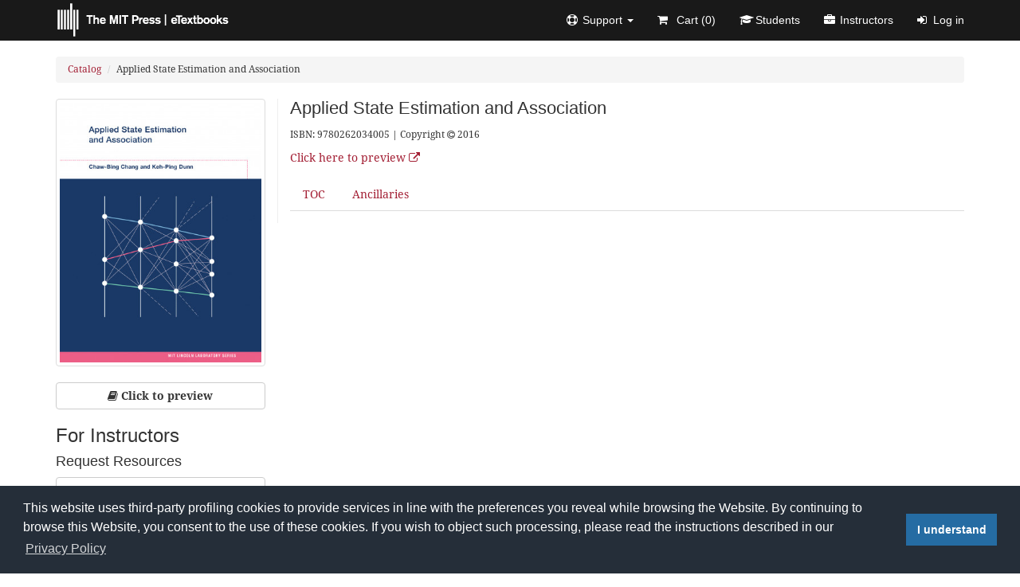

--- FILE ---
content_type: text/html; charset=UTF-8
request_url: https://mitpress.ublish.com/book/applied-state-estimation-and-association?purchase
body_size: 9479
content:
<!DOCTYPE html>
<html class="default" lang="en-US">
<head>
    <meta charset="utf-8">
    <title>Applied State Estimation and Association | The MIT Press</title>
        <meta name="robots" content="index,follow">
        <meta name="description" content="Applied State Estimation and Association by , 9780262364140">
    <meta name="apple-mobile-web-app-capable" content="yes">
    <meta name="msapplication-tap-highlight" content="no">
    <meta name="viewport" content="width=device-width, initial-scale=1">
    <link rel="shortcut icon" href="/ublish/client/mitpress/images/favicon.ico" />
        <link rel="stylesheet" href="/ublish/client/mitpress/css/builds/home.min.css?2025-12-17T13:30:34" />        <script src="https://mitpress.ublish.com/ublish/js/third_party/jquery.min.js"></script>
    </head>
<body class="book applied-state-estimation-and-association book-details">
<div id="wrap" role="main">
    <nav class="navbar navbar-default navbar-fixed-top header" role="navigation">
        <div class="container">
            <div class="navbar-header">
                <button type="button" class="navbar-toggle collapsed" data-toggle="collapse" data-target="#navbar" aria-expanded="false" aria-controls="navbar">
                <span class="sr-only">Toggle navigation</span>
                <span class="icon-bar"></span>
                <span class="icon-bar"></span>
                <span class="icon-bar"></span>
                </button>
                <a class="navbar-brand" rel="home" href="https://mitpress.ublish.com" title="The MIT Press">
                    <img class="app-logo" src="/ublish/client/mitpress/images/brand.png" alt="The MIT Press">
                </a>
            </div>
            <div id="navbar" class="navbar-collapse collapse">
  <ul class="nav navbar-nav navbar-right">
    <li class="dropdown"><a href="#" class="dropdown-toggle" data-toggle="dropdown" role="button" aria-expanded="false"><i class="fa fa-support"></i><span class="hidden-sm">Support </span><span class="caret"></span></a><ul class="dropdown-menu" role="menu"><li><a href="https://mitpress.ublish.com/support?new_ticket=true"><i class="fa fa-plus-circle"></i>Submit a Ticket</a></li><li><a href="https://mitpress.ublish.com/support"><i class="fa fa-book"></i>User Guide</a></li></ul></li><li><a href="https://mitpress.ublish.com/cart"><i class="fa fa-shopping-cart"></i> Cart (<span class="cart_contents_total_items" data-count="0">0</span>)</a></li><li><a href="https://mitpress.ublish.com/enrollment"><i class="fa fa-graduation-cap"></i>Students</a></li><li><a href="#" data-toggle="modal" data-target="#instructorModal"><i class="fa fa-briefcase"></i>Instructors</a></li><li><a href="https://mitpress.ublish.com/auth/login"><i class="fa fa-sign-in"></i>Log in</a></li>  </ul>
</div><!--/.nav-collapse -->        </div>
    </nav>
    <link rel="stylesheet" href="https://assets.calendly.com/assets/external/widget.css">
<script src="https://assets.calendly.com/assets/external/widget.js" async></script>
<div class="container">
    <ol class="breadcrumb">
        <li><a href="https://mitpress.ublish.com/catalog">Catalog</a></li>
        <li>Applied State Estimation and Association</li>
    </ol>
            <div class="row">
        <div class="clearfix text-left">
            <div class="hidden-xs hidden-sm col-md-3 sidebar">
                                <a class="cover" href="https://mitpress.ublish.com/ebook/applied-state-estimation-and-association-preview/96/Cover" target="_blank">
                    <div class="thumbnail">
                        <img src="https://mitpress.cdn.ublish.com/legacy/books/96/images/thumbnail_medium.jpg" alt="Applied State Estimation and Association" />
                    </div>
                </a>
                <a class="btn btn-block btn-default margin-bottom-15" href="https://mitpress.ublish.com/ebook/applied-state-estimation-and-association-preview/96/Cover" target="_blank">
                    <strong><i class="fa fa-book" aria-hidden="true"></i> Click to preview</strong>
                </a>
                                                <!-- If we have ANY requestable resources -->
                                                <h3>For Instructors</h3>
                                                                                                <!-- If student is logged in -->
<!-- If we have ANY requestable resources -->
<h4>Request Resources</h4>
<!-- If user is logged in and can request resources -->

<a class="btn btn-block btn-default btn-request" data-toggle="modal" data-target="#requestAccess" data-product="5">Print Desk Copy</a>
<!-- Start Modal -->
<script>
    $('.btn-request').on('click', function(event) {
        var link = $(this).data('product');
        $("a.login-link").each(function() {
            var $this = $(this);
            var _href = $this.attr("href");
            $this.attr("href", _href + '&product=' + link);
        });
    });
</script>
<div class="modal fade" id="requestAccess" tabindex="-1" role="dialog" aria-labelledby="requestAccessLabel" aria-hidden="true">
    <div class="modal-dialog">
        <div class="modal-content">
            <div class="modal-header text-center">
              <button type="button" class="close fa fa-times-circle" data-dismiss="modal" aria-hidden="true"></button>
              <h4>Please Log In or Register to Continue</h4>
            </div>
            <div class="modal-body">
                <div class="row">
                    <div class="col-md-12 margin-bottom-10">
                        <p id="requestAccessLabel" class="text-center">To better serve you, please log in to your instructor account. If you are a new instructor to The MIT Press | eTextbooks, please use the button below to register.</p>
                    </div>
                </div>
                <div class="row">
                    <div class="col-md-12 col-sm-6 col-md-6 col-lg-6 margin-bottom-10">
                        <a class="btn btn-primary btn-block login-link" href="https://mitpress.ublish.com/new-instructor-request?wantsurl=https://mitpress.ublish.com/request?isbn=9780262364140">Register New Account.</a>
                    </div>
                    <div class="col-md-12 col-sm-6 col-md-6 col-lg-6 margin-bottom-10">
                        <a class="btn btn-default btn-block login-link" href="https://mitpress.ublish.com/auth/login?wantsurl=https://mitpress.ublish.com/request?isbn=9780262364140">Log Into Existing Account.</a>
                    </div>
                </div>
            </div>
        </div>
    </div>
</div>
<!-- End Modal -->
<!-- END If use is logged in and can request resources -->
<!-- End If we have ANY requestable resources -->
<!-- End If Student is logged in -->
                            </div>
            <div class="col-sm-12 col-md-9 details">
                                <h2 class="no-margin-top">Applied State Estimation and Association</h2>
                                                <p><small>ISBN: 9780262034005 | Copyright <i class="fa fa-copyright"></i> 2016</small></p>
                                                 <p><a href="https://mitpress.ublish.com/ebook/applied-state-estimation-and-association-preview/96/Cover" target="_blank">Click here to preview <i class="fa fa-external-link"></i></a></p>
                                                <div class="visible-xs visible-sm" style="margin-bottom: 5px;">
                    <div class="row">
    <div class="col-xs-12">
        <h3>Instructor Requests</h3>
    </div>
</div>
<div class="row">
    <div class="col-xs-12">

<a class="btn btn-block btn-default btn-request" data-toggle="modal" data-target="#requestAccess" data-product="5">Print Desk Copy</a>
<a class="btn btn-block btn-default btn-request" data-toggle="modal" data-target="#requestAccess" data-product="4">Ancillaries</a>
<!-- Start Modal -->
<script>
    $('.btn-request').on('click', function(event) {
        var link = $(this).data('product');
        $("a.login-link").each(function() {
            var $this = $(this);
            var _href = $this.attr("href");
            $this.attr("href", _href + '&product=' + link);
        });
    });
</script>
<div class="modal fade" id="requestAccess" tabindex="-1" role="dialog" aria-labelledby="requestAccessLabel" aria-hidden="true">
    <div class="modal-dialog">
        <div class="modal-content">
            <div class="modal-header text-center">
              <button type="button" class="close fa fa-times-circle" data-dismiss="modal" aria-hidden="true"></button>
              <h4>Please Log In or Register to Continue</h4>
            </div>
            <div class="modal-body">
                <div class="row">
                    <div class="col-md-12 margin-bottom-10">
                        <p id="requestAccessLabel" class="text-center">To better serve you, please log in to your instructor account. If you are a new instructor to The MIT Press | eTextbooks, please use the button below to register.</p>
                    </div>
                </div>
                <div class="row">
                    <div class="col-md-12 col-sm-6 col-md-6 col-lg-6 margin-bottom-10">
                        <a class="btn btn-primary btn-block login-link" href="https://mitpress.ublish.com/new-instructor-request?wantsurl=https://mitpress.ublish.com/request?isbn=9780262364140">Register New Account.</a>
                    </div>
                    <div class="col-md-12 col-sm-6 col-md-6 col-lg-6 margin-bottom-10">
                        <a class="btn btn-default btn-block login-link" href="https://mitpress.ublish.com/auth/login?wantsurl=https://mitpress.ublish.com/request?isbn=9780262364140">Log Into Existing Account.</a>
                    </div>
                </div>
            </div>
        </div>
    </div>
</div>
<!-- End Modal -->
</div>
</div>
                </div>
                                <a class="nav-tabs-dropdown btn btn-block btn-default">Tabs</a>
                <ul id="nav-tabs-wrapper" class="nav nav-tabs nav-tabs-horizontal">
                                                            <li><a href="#toc" data-toggle="tab">TOC</a></li>
                                                                                <li><a href="#ancillaries" data-toggle="tab">Ancillaries</a></li>
                                                                            </ul>
                <div class="tab-content">
                                                            <div class="tab-pane fade in" id="toc">
                        <table class="table">
                            <thead>
                                <tr>
                                    <th colspan="2">
                                        <a href="#" class="expand_collapse_sections pull-left" style="margin-left: 0;">Expand/Collapse All</a>
                                    </th>
                                </tr>
                            </thead>
                            <tbody>
                                                                <tr class="section depth-0 child" data-id="4627" data-parent="0">
                                    <td>
                                        <strong>Contents</strong> <small>(pg. vii)</small>                                      </td>
                                </tr>
                                                                <tr class="section depth-0 child" data-id="4628" data-parent="0">
                                    <td>
                                        <strong>Preface</strong> <small>(pg. xvii)</small>                                      </td>
                                </tr>
                                                                <tr class="section depth-0 child" data-id="4629" data-parent="0">
                                    <td>
                                        <strong>About the Authors</strong> <small>(pg. xix)</small>                                      </td>
                                </tr>
                                                                <tr class="section depth-0 child" data-id="4630" data-parent="0">
                                    <td>
                                        <strong>Acknowledgments</strong> <small>(pg. xxi)</small>                                      </td>
                                </tr>
                                                                <tr class="section depth-0 child" data-id="4631" data-parent="0">
                                    <td>
                                        <strong>Introduction</strong> <small>(pg. xxiii)</small>                                      </td>
                                </tr>
                                                                <tr class="section depth-0 child" data-id="4632" data-parent="0">
                                    <td>
                                        <strong>1 Parameter Estimation</strong> <small>(pg. 1)</small>                                      </td>
                                </tr>
                                                                <tr class="section depth-0 child" data-id="4633" data-parent="0">
                                    <td>
                                        <strong>1.1 Introduction</strong> <small>(pg. 1)</small>                                      </td>
                                </tr>
                                                                <tr class="section depth-0 child" data-id="4634" data-parent="0">
                                    <td>
                                        <strong>1.2 Problem Defi nition</strong> <small>(pg. 2)</small>                                      </td>
                                </tr>
                                                                <tr class="section depth-0 child" data-id="4635" data-parent="0">
                                    <td>
                                        <strong>1.3 Defi nition of Estimators</strong> <small>(pg. 2)</small>                                      </td>
                                </tr>
                                                                <tr class="section depth-0 child" data-id="4636" data-parent="0">
                                    <td>
                                        <strong>1.4 Estimator Derivation: Linear and Gaussian, Constant Parameter</strong> <small>(pg. 13)</small>                                      </td>
                                </tr>
                                                                <tr class="section depth-0 child" data-id="4637" data-parent="0">
                                    <td>
                                        <strong>1.5 Estimator Derivation: Linear and Gaussian, Random Parameter</strong> <small>(pg. 21)</small>                                      </td>
                                </tr>
                                                                <tr class="section depth-0 child" data-id="4638" data-parent="0">
                                    <td>
                                        <strong>1.6 Nonlinear Measurement with Jointly Gaussian Distributed Noiseand Random Parameter</strong> <small>(pg. 28)</small>                                      </td>
                                </tr>
                                                                <tr class="section depth-0 child" data-id="4639" data-parent="0">
                                    <td>
                                        <strong>1.7 Cramer–Rao Bound</strong> <small>(pg. 32)</small>                                      </td>
                                </tr>
                                                                <tr class="section depth-0 child" data-id="4640" data-parent="0">
                                    <td>
                                        <strong>1.8 Numerical Example</strong> <small>(pg. 34)</small>                                      </td>
                                </tr>
                                                                <tr class="section depth-0 child" data-id="4641" data-parent="0">
                                    <td>
                                        <strong>Appendix 1.A Simulating Correlated Random Vectors with a Given Covariance Matrix</strong> <small>(pg. 38)</small>                                      </td>
                                </tr>
                                                                <tr class="section depth-0 child" data-id="4642" data-parent="0">
                                    <td>
                                        <strong>Appendix 1.B More Properties of Least Squares Estimators</strong> <small>(pg. 41)</small>                                      </td>
                                </tr>
                                                                <tr class="section depth-0 child" data-id="4643" data-parent="0">
                                    <td>
                                        <strong>Homework Problems</strong> <small>(pg. 45)</small>                                      </td>
                                </tr>
                                                                <tr class="section depth-0 child" data-id="4644" data-parent="0">
                                    <td>
                                        <strong>References</strong> <small>(pg. 48)</small>                                      </td>
                                </tr>
                                                                <tr class="section depth-0 child" data-id="4645" data-parent="0">
                                    <td>
                                        <strong>2 State Estimation for Linear Systems</strong> <small>(pg. 51)</small>                                      </td>
                                </tr>
                                                                <tr class="section depth-0 child" data-id="4646" data-parent="0">
                                    <td>
                                        <strong>2.1 Introduction</strong> <small>(pg. 51)</small>                                      </td>
                                </tr>
                                                                <tr class="section depth-0 child" data-id="4647" data-parent="0">
                                    <td>
                                        <strong>2.2 State and Measurement Equations</strong> <small>(pg. 52)</small>                                      </td>
                                </tr>
                                                                <tr class="section depth-0 child" data-id="4648" data-parent="0">
                                    <td>
                                        <strong>2.3 Defi nition of State Estimators</strong> <small>(pg. 57)</small>                                      </td>
                                </tr>
                                                                <tr class="section depth-0 child" data-id="4649" data-parent="0">
                                    <td>
                                        <strong>2.4 Bayesian Approach for State Estimation</strong> <small>(pg. 60)</small>                                      </td>
                                </tr>
                                                                <tr class="section depth-0 child" data-id="4650" data-parent="0">
                                    <td>
                                        <strong>2.5 Kalman Filter for State Estimation</strong> <small>(pg. 62)</small>                                      </td>
                                </tr>
                                                                <tr class="section depth-0 child" data-id="4651" data-parent="0">
                                    <td>
                                        <strong>2.6 Kalman Filter Derivation: An Extension of Weighted Least Squares Estimator for Parameter Estimation</strong> <small>(pg. 63)</small>                                      </td>
                                </tr>
                                                                <tr class="section depth-0 child" data-id="4652" data-parent="0">
                                    <td>
                                        <strong>2.7 Kalman Filter Derivation: Using the Recursive Bayes’ Rule</strong> <small>(pg. 65)</small>                                      </td>
                                </tr>
                                                                <tr class="section depth-0 child" data-id="4653" data-parent="0">
                                    <td>
                                        <strong>2.8 Review of Certain Estimator Properties in the Kalman Filter Original Paper</strong> <small>(pg. 68)</small>                                      </td>
                                </tr>
                                                                <tr class="section depth-0 child" data-id="4654" data-parent="0">
                                    <td>
                                        <strong>2.9 Smoother</strong> <small>(pg. 71)</small>                                      </td>
                                </tr>
                                                                <tr class="section depth-0 child" data-id="4655" data-parent="0">
                                    <td>
                                        <strong>2.10 The Cramer–Rao Bound for State Estimation</strong> <small>(pg. 78)</small>                                      </td>
                                </tr>
                                                                <tr class="section depth-0 child" data-id="4656" data-parent="0">
                                    <td>
                                        <strong>2.11 A Kalman Filter Example</strong> <small>(pg. 83)</small>                                      </td>
                                </tr>
                                                                <tr class="section depth-0 child" data-id="4657" data-parent="0">
                                    <td>
                                        <strong>Appendix 2.A Stochastic Processes</strong> <small>(pg. 89)</small>                                      </td>
                                </tr>
                                                                <tr class="section depth-0 child" data-id="4658" data-parent="0">
                                    <td>
                                        <strong>Homework Problems</strong> <small>(pg. 93)</small>                                      </td>
                                </tr>
                                                                <tr class="section depth-0 child" data-id="4659" data-parent="0">
                                    <td>
                                        <strong>References</strong> <small>(pg. 96)</small>                                      </td>
                                </tr>
                                                                <tr class="section depth-0 child" data-id="4660" data-parent="0">
                                    <td>
                                        <strong>3 State Estimation for Nonlinear Systems</strong> <small>(pg. 99)</small>                                      </td>
                                </tr>
                                                                <tr class="section depth-0 child" data-id="4661" data-parent="0">
                                    <td>
                                        <strong>3.1 Introduction</strong> <small>(pg. 99)</small>                                      </td>
                                </tr>
                                                                <tr class="section depth-0 child" data-id="4662" data-parent="0">
                                    <td>
                                        <strong>3.2 Problem Definition</strong> <small>(pg. 100)</small>                                      </td>
                                </tr>
                                                                <tr class="section depth-0 child" data-id="4663" data-parent="0">
                                    <td>
                                        <strong>3.3 Bayesian Approach for State Estimation</strong> <small>(pg. 101)</small>                                      </td>
                                </tr>
                                                                <tr class="section depth-0 child" data-id="4664" data-parent="0">
                                    <td>
                                        <strong>3.4 Extended Kalman Filter Derivation: As a Weighted Least Squares Estimator</strong> <small>(pg. 102)</small>                                      </td>
                                </tr>
                                                                <tr class="section depth-0 child" data-id="4665" data-parent="0">
                                    <td>
                                        <strong>3.5 Extended Kalman Filter with Single Stage Iteration</strong> <small>(pg. 106)</small>                                      </td>
                                </tr>
                                                                <tr class="section depth-0 child" data-id="4666" data-parent="0">
                                    <td>
                                        <strong>3.6 Derivation of Extended Kalman Filter with Bayesian Approach</strong> <small>(pg. 107)</small>                                      </td>
                                </tr>
                                                                <tr class="section depth-0 child" data-id="4667" data-parent="0">
                                    <td>
                                        <strong>3.7 Nonlinear Filter Equation with Second Order Taylor Series Expansion Retained</strong> <small>(pg. 109)</small>                                      </td>
                                </tr>
                                                                <tr class="section depth-0 child" data-id="4668" data-parent="0">
                                    <td>
                                        <strong>3.8 The Case with Nonlinear but Deterministic Dynamics</strong> <small>(pg. 117)</small>                                      </td>
                                </tr>
                                                                <tr class="section depth-0 child" data-id="4669" data-parent="0">
                                    <td>
                                        <strong>3.9 Cramer–Rao Bound</strong> <small>(pg. 120)</small>                                      </td>
                                </tr>
                                                                <tr class="section depth-0 child" data-id="4670" data-parent="0">
                                    <td>
                                        <strong>3.10 A Space Trajectory Estimation Problem with Angle Only Measurement and Comparison of Estimation Covariancewith Cramer–Rao Bound</strong> <small>(pg. 129)</small>                                      </td>
                                </tr>
                                                                <tr class="section depth-0 child" data-id="4671" data-parent="0">
                                    <td>
                                        <strong>Homework Problems</strong> <small>(pg. 133)</small>                                      </td>
                                </tr>
                                                                <tr class="section depth-0 child" data-id="4672" data-parent="0">
                                    <td>
                                        <strong>References</strong> <small>(pg. 137)</small>                                      </td>
                                </tr>
                                                                <tr class="section depth-0 child" data-id="4673" data-parent="0">
                                    <td>
                                        <strong>4 Practical Considerations in Kalman Filter Design</strong> <small>(pg. 141)</small>                                      </td>
                                </tr>
                                                                <tr class="section depth-0 child" data-id="4674" data-parent="0">
                                    <td>
                                        <strong>4.1 Model Uncertainty</strong> <small>(pg. 141)</small>                                      </td>
                                </tr>
                                                                <tr class="section depth-0 child" data-id="4675" data-parent="0">
                                    <td>
                                        <strong>4.2 Filter Performance Assessment</strong> <small>(pg. 142)</small>                                      </td>
                                </tr>
                                                                <tr class="section depth-0 child" data-id="4676" data-parent="0">
                                    <td>
                                        <strong>4.3 Filter Error with Model Uncertainties</strong> <small>(pg. 147)</small>                                      </td>
                                </tr>
                                                                <tr class="section depth-0 child" data-id="4677" data-parent="0">
                                    <td>
                                        <strong>4.4 Filter Compensation Methods for Mismatched System Dynamics</strong> <small>(pg. 151)</small>                                      </td>
                                </tr>
                                                                <tr class="section depth-0 child" data-id="4678" data-parent="0">
                                    <td>
                                        <strong>4.5 With Uncertain Measurement Noise Model</strong> <small>(pg. 154)</small>                                      </td>
                                </tr>
                                                                <tr class="section depth-0 child" data-id="4679" data-parent="0">
                                    <td>
                                        <strong>4.6 Systems with Both Unknown System Inputs and MeasurementBiases</strong> <small>(pg. 160)</small>                                      </td>
                                </tr>
                                                                <tr class="section depth-0 child" data-id="4680" data-parent="0">
                                    <td>
                                        <strong>4.7 Systems with Abrupt Input Changes</strong> <small>(pg. 164)</small>                                      </td>
                                </tr>
                                                                <tr class="section depth-0 child" data-id="4681" data-parent="0">
                                    <td>
                                        <strong>4.8 Ill-Conditioning and False Observability</strong> <small>(pg. 170)</small>                                      </td>
                                </tr>
                                                                <tr class="section depth-0 child" data-id="4682" data-parent="0">
                                    <td>
                                        <strong>4.9 Numerical Examples for Practical Filter Design</strong> <small>(pg. 176)</small>                                      </td>
                                </tr>
                                                                <tr class="section depth-0 child" data-id="4683" data-parent="0">
                                    <td>
                                        <strong>Homework Problems</strong> <small>(pg. 192)</small>                                      </td>
                                </tr>
                                                                <tr class="section depth-0 child" data-id="4684" data-parent="0">
                                    <td>
                                        <strong>References</strong> <small>(pg. 193)</small>                                      </td>
                                </tr>
                                                                <tr class="section depth-0 child" data-id="4685" data-parent="0">
                                    <td>
                                        <strong>5 Multiple Model Estimation Algorithms</strong> <small>(pg. 197)</small>                                      </td>
                                </tr>
                                                                <tr class="section depth-0 child" data-id="4686" data-parent="0">
                                    <td>
                                        <strong>5.1 Introduction</strong> <small>(pg. 197)</small>                                      </td>
                                </tr>
                                                                <tr class="section depth-0 child" data-id="4687" data-parent="0">
                                    <td>
                                        <strong>5.2 Defi nitions and Assumptions</strong> <small>(pg. 198)</small>                                      </td>
                                </tr>
                                                                <tr class="section depth-0 child" data-id="4688" data-parent="0">
                                    <td>
                                        <strong>5.3 Constant Model Case</strong> <small>(pg. 199)</small>                                      </td>
                                </tr>
                                                                <tr class="section depth-0 child" data-id="4689" data-parent="0">
                                    <td>
                                        <strong>5.4 Switching Model Case</strong> <small>(pg. 203)</small>                                      </td>
                                </tr>
                                                                <tr class="section depth-0 child" data-id="4690" data-parent="0">
                                    <td>
                                        <strong>5.5 Finite Memory Switching Model Case</strong> <small>(pg. 208)</small>                                      </td>
                                </tr>
                                                                <tr class="section depth-0 child" data-id="4691" data-parent="0">
                                    <td>
                                        <strong>5.6 Interacting Multiple Model Algorithm</strong> <small>(pg. 214)</small>                                      </td>
                                </tr>
                                                                <tr class="section depth-0 child" data-id="4692" data-parent="0">
                                    <td>
                                        <strong>5.7 Numerical Examples</strong> <small>(pg. 216)</small>                                      </td>
                                </tr>
                                                                <tr class="section depth-0 child" data-id="4693" data-parent="0">
                                    <td>
                                        <strong>Homework Problems</strong> <small>(pg. 223)</small>                                      </td>
                                </tr>
                                                                <tr class="section depth-0 child" data-id="4694" data-parent="0">
                                    <td>
                                        <strong>References</strong> <small>(pg. 225)</small>                                      </td>
                                </tr>
                                                                <tr class="section depth-0 child" data-id="4695" data-parent="0">
                                    <td>
                                        <strong>6 Sampling Techniques for State Estimation</strong> <small>(pg. 227)</small>                                      </td>
                                </tr>
                                                                <tr class="section depth-0 child" data-id="4696" data-parent="0">
                                    <td>
                                        <strong>6.1 Introduction</strong> <small>(pg. 227)</small>                                      </td>
                                </tr>
                                                                <tr class="section depth-0 child" data-id="4697" data-parent="0">
                                    <td>
                                        <strong>6.2 Conditional Expectation and Its Approximations</strong> <small>(pg. 228)</small>                                      </td>
                                </tr>
                                                                <tr class="section depth-0 child" data-id="4698" data-parent="0">
                                    <td>
                                        <strong>6.3 Bayesian Approach to Nonlinear State Estimation</strong> <small>(pg. 237)</small>                                      </td>
                                </tr>
                                                                <tr class="section depth-0 child" data-id="4699" data-parent="0">
                                    <td>
                                        <strong>6.4 Unscented Kalman Filter</strong> <small>(pg. 239)</small>                                      </td>
                                </tr>
                                                                <tr class="section depth-0 child" data-id="4700" data-parent="0">
                                    <td>
                                        <strong>6.5 The Point-Mass Filter</strong> <small>(pg. 242)</small>                                      </td>
                                </tr>
                                                                <tr class="section depth-0 child" data-id="4701" data-parent="0">
                                    <td>
                                        <strong>6.6 Particle Filtering Methods</strong> <small>(pg. 245)</small>                                      </td>
                                </tr>
                                                                <tr class="section depth-0 child" data-id="4702" data-parent="0">
                                    <td>
                                        <strong>6.7 Summary</strong> <small>(pg. 265)</small>                                      </td>
                                </tr>
                                                                <tr class="section depth-0 child" data-id="4703" data-parent="0">
                                    <td>
                                        <strong>Homework Problems</strong> <small>(pg. 266)</small>                                      </td>
                                </tr>
                                                                <tr class="section depth-0 child" data-id="4704" data-parent="0">
                                    <td>
                                        <strong>References</strong> <small>(pg. 267)</small>                                      </td>
                                </tr>
                                                                <tr class="section depth-0 child" data-id="4705" data-parent="0">
                                    <td>
                                        <strong>7 State Estimation with Multiple Sensor Systems</strong> <small>(pg. 271)</small>                                      </td>
                                </tr>
                                                                <tr class="section depth-0 child" data-id="4706" data-parent="0">
                                    <td>
                                        <strong>7.1 Introduction</strong> <small>(pg. 271)</small>                                      </td>
                                </tr>
                                                                <tr class="section depth-0 child" data-id="4707" data-parent="0">
                                    <td>
                                        <strong>7.2 Problem Defi nition</strong> <small>(pg. 273)</small>                                      </td>
                                </tr>
                                                                <tr class="section depth-0 child" data-id="4708" data-parent="0">
                                    <td>
                                        <strong>7.3 Measurement Fusion</strong> <small>(pg. 274)</small>                                      </td>
                                </tr>
                                                                <tr class="section depth-0 child" data-id="4709" data-parent="0">
                                    <td>
                                        <strong>7.4 State Fusion</strong> <small>(pg. 285)</small>                                      </td>
                                </tr>
                                                                <tr class="section depth-0 child" data-id="4710" data-parent="0">
                                    <td>
                                        <strong>7.5 Cramer–Rao Bound</strong> <small>(pg. 293)</small>                                      </td>
                                </tr>
                                                                <tr class="section depth-0 child" data-id="4711" data-parent="0">
                                    <td>
                                        <strong>7.6 A Numerical Example</strong> <small>(pg. 293)</small>                                      </td>
                                </tr>
                                                                <tr class="section depth-0 child" data-id="4712" data-parent="0">
                                    <td>
                                        <strong>Appendix 7.A Estimation with Transformed Measurements</strong> <small>(pg. 295)</small>                                      </td>
                                </tr>
                                                                <tr class="section depth-0 child" data-id="4713" data-parent="0">
                                    <td>
                                        <strong>Homework Problems</strong> <small>(pg. 300)</small>                                      </td>
                                </tr>
                                                                <tr class="section depth-0 child" data-id="4714" data-parent="0">
                                    <td>
                                        <strong>References</strong> <small>(pg. 301)</small>                                      </td>
                                </tr>
                                                                <tr class="section depth-0 child" data-id="4715" data-parent="0">
                                    <td>
                                        <strong>8 Estimation and Association with Uncertain Measurement Origin</strong> <small>(pg. 303)</small>                                      </td>
                                </tr>
                                                                <tr class="section depth-0 child" data-id="4716" data-parent="0">
                                    <td>
                                        <strong>8.1 Introduction</strong> <small>(pg. 303)</small>                                      </td>
                                </tr>
                                                                <tr class="section depth-0 child" data-id="4717" data-parent="0">
                                    <td>
                                        <strong>8.2 Illustration of the Multiple Target Tracking Problem</strong> <small>(pg. 306)</small>                                      </td>
                                </tr>
                                                                <tr class="section depth-0 child" data-id="4718" data-parent="0">
                                    <td>
                                        <strong>8.3 A Taxonomy of Multiple Target Tracking Approaches</strong> <small>(pg. 309)</small>                                      </td>
                                </tr>
                                                                <tr class="section depth-0 child" data-id="4719" data-parent="0">
                                    <td>
                                        <strong>8.4 Track Split</strong> <small>(pg. 313)</small>                                      </td>
                                </tr>
                                                                <tr class="section depth-0 child" data-id="4720" data-parent="0">
                                    <td>
                                        <strong>8.5 The Nearest Neighbor and Global Nearest Neighbor AssignmentAlgorithms</strong> <small>(pg. 314)</small>                                      </td>
                                </tr>
                                                                <tr class="section depth-0 child" data-id="4721" data-parent="0">
                                    <td>
                                        <strong>8.6 The Probabilistic Data Association Filter and the Joint ProbabilisticData Association Filter</strong> <small>(pg. 317)</small>                                      </td>
                                </tr>
                                                                <tr class="section depth-0 child" data-id="4722" data-parent="0">
                                    <td>
                                        <strong>8.7 A Practical Set of Algorithms</strong> <small>(pg. 325)</small>                                      </td>
                                </tr>
                                                                <tr class="section depth-0 child" data-id="4723" data-parent="0">
                                    <td>
                                        <strong>8.8 Numerical Examples</strong> <small>(pg. 340)</small>                                      </td>
                                </tr>
                                                                <tr class="section depth-0 child" data-id="4724" data-parent="0">
                                    <td>
                                        <strong>Appendix 8.A Example Track Initiation Equations</strong> <small>(pg. 346)</small>                                      </td>
                                </tr>
                                                                <tr class="section depth-0 child" data-id="4725" data-parent="0">
                                    <td>
                                        <strong>Homework Problems</strong> <small>(pg. 354)</small>                                      </td>
                                </tr>
                                                                <tr class="section depth-0 child" data-id="4726" data-parent="0">
                                    <td>
                                        <strong>References</strong> <small>(pg. 354)</small>                                      </td>
                                </tr>
                                                                <tr class="section depth-0 child" data-id="4727" data-parent="0">
                                    <td>
                                        <strong>9 Multiple Hypothesis Tracking Algorithm</strong> <small>(pg. 357)</small>                                      </td>
                                </tr>
                                                                <tr class="section depth-0 child" data-id="4728" data-parent="0">
                                    <td>
                                        <strong>9.1 Introduction</strong> <small>(pg. 357)</small>                                      </td>
                                </tr>
                                                                <tr class="section depth-0 child" data-id="4729" data-parent="0">
                                    <td>
                                        <strong>9.2 Multiple Hypothesis Tracking Illustrations</strong> <small>(pg. 359)</small>                                      </td>
                                </tr>
                                                                <tr class="section depth-0 child" data-id="4730" data-parent="0">
                                    <td>
                                        <strong>9.3 Track and Hypothesis Scoring and Pruning</strong> <small>(pg. 379)</small>                                      </td>
                                </tr>
                                                                <tr class="section depth-0 child" data-id="4731" data-parent="0">
                                    <td>
                                        <strong>9.4 Multiple Hypothesis Tracker Implementation UsingNassi–Shneiderman Chart</strong> <small>(pg. 384)</small>                                      </td>
                                </tr>
                                                                <tr class="section depth-0 child" data-id="4732" data-parent="0">
                                    <td>
                                        <strong>9.5 Extending It to Multiple Sensors with Measurement Fusion</strong> <small>(pg. 387)</small>                                      </td>
                                </tr>
                                                                <tr class="section depth-0 child" data-id="4733" data-parent="0">
                                    <td>
                                        <strong>9.6 Concluding Remarks</strong> <small>(pg. 387)</small>                                      </td>
                                </tr>
                                                                <tr class="section depth-0 child" data-id="4734" data-parent="0">
                                    <td>
                                        <strong>Homework Problems</strong> <small>(pg. 388)</small>                                      </td>
                                </tr>
                                                                <tr class="section depth-0 child" data-id="4735" data-parent="0">
                                    <td>
                                        <strong>References</strong> <small>(pg. 388)</small>                                      </td>
                                </tr>
                                                                <tr class="section depth-0 child" data-id="4736" data-parent="0">
                                    <td>
                                        <strong>10 Multiple Sensor Correlation and Fusion with Biased Measurements</strong> <small>(pg. 391)</small>                                      </td>
                                </tr>
                                                                <tr class="section depth-0 child" data-id="4737" data-parent="0">
                                    <td>
                                        <strong>10.1 Introduction</strong> <small>(pg. 391)</small>                                      </td>
                                </tr>
                                                                <tr class="section depth-0 child" data-id="4738" data-parent="0">
                                    <td>
                                        <strong>10.2 Bias Estimation Directly with Sensor Measurements</strong> <small>(pg. 392)</small>                                      </td>
                                </tr>
                                                                <tr class="section depth-0 child" data-id="4739" data-parent="0">
                                    <td>
                                        <strong>10.3 State-to-State Correlation and Bias Estimation</strong> <small>(pg. 398)</small>                                      </td>
                                </tr>
                                                                <tr class="section depth-0 child" data-id="4740" data-parent="0">
                                    <td>
                                        <strong>Homework Problems</strong> <small>(pg. 409)</small>                                      </td>
                                </tr>
                                                                <tr class="section depth-0 child" data-id="4741" data-parent="0">
                                    <td>
                                        <strong>References</strong> <small>(pg. 410)</small>                                      </td>
                                </tr>
                                                                <tr class="section depth-0 child" data-id="4742" data-parent="0">
                                    <td>
                                        <strong>Concluding Remarks</strong> <small>(pg. 413)</small>                                      </td>
                                </tr>
                                                                <tr class="section depth-0 child" data-id="4743" data-parent="0">
                                    <td>
                                        <strong>Appendix A: Matric Inversion Lemma</strong> <small>(pg. 417)</small>                                      </td>
                                </tr>
                                                                <tr class="section depth-0 child" data-id="4744" data-parent="0">
                                    <td>
                                        <strong>Appendix B: Notation and Variables</strong> <small>(pg. 419)</small>                                      </td>
                                </tr>
                                                                <tr class="section depth-0 child" data-id="4745" data-parent="0">
                                    <td>
                                        <strong>Appendix C: Definition of Terminology Used in Tracking</strong> <small>(pg. 425)</small>                                      </td>
                                </tr>
                                                                <tr class="section depth-0 child" data-id="4746" data-parent="0">
                                    <td>
                                        <strong>Index</strong> <small>(pg. 431)</small>                                      </td>
                                </tr>
                                                            </tbody>
                        </table>
                    </div>
                    
                    
                                        <div class="tab-pane fade in" id="ancillaries">
                                                                                                                                                                                <table class="table table-bordered table-striped">
                                      <colgroup>
                                        <col class="col-xs-3">
                                        <col class="col-xs-9">
                                      </colgroup>
                                      <thead>
                                        <tr>
                                          <th colspan="2">Instructors Only</th>
                                        </tr>
                                      </thead>
                                      <tbody>
                                                                                                                          <tr class="warning">
                                              <td colspan="2">
                                                <div class="pull-left">
                                                  You must have an instructor account and submit a request to access instructor materials for this book.
                                                </div>
                                                <div class="pull-right">
                                                  <a href="#" data-toggle="modal" data-target="#requestAncillaryAccess" class="btn btn-warning">Register / Log in</a>
                                                </div>
                                            </td>
                                        </tr>
                                        <!-- Start Modal -->
                                        <div class="modal fade" id="requestAncillaryAccess" tabindex="-1" role="dialog" aria-labelledby="requestAncillaryAccessLabel" aria-hidden="true">
                                            <div class="modal-dialog">
                                                <div class="modal-content">
                                                    <div class="modal-header text-center">
                                                    <button type="button" class="close fa fa-times-circle" data-dismiss="modal" aria-hidden="true"></button>
                                                    <h4>Please Log In or Register to Continue</h4>
                                                    </div>
                                                    <div class="modal-body">
                                                        <div class="row">
                                                            <div class="col-md-12 margin-bottom-10">
                                                                <p id="requestAccessLabel" class="text-center">To better serve you, please log in to your instructor account. If you are a new instructor to The MIT Press | eTextbooks, please use the button below to register.</p>
                                                            </div>
                                                        </div>
                                                        <div class="row">
                                                            <div class="col-md-12 col-sm-6 col-md-6 col-lg-6 margin-bottom-10">
                                                                <a class="btn btn-primary btn-block login-link" href="https://mitpress.ublish.com/new-instructor-request?wantsurl=https://mitpress.ublish.com/request?isbn=9780262364140">Register New Account.</a>
                                                            </div>
                                                            <div class="col-md-12 col-sm-6 col-md-6 col-lg-6 margin-bottom-10">
                                                                <a class="btn btn-default btn-block login-link" href="https://mitpress.ublish.com/auth/login?wantsurl=/book/applied-state-estimation-and-association%23ancillaries">Log Into Existing Account.</a>
                                                            </div>
                                                        </div>
                                                    </div>
                                                </div>
                                            </div>
                                        </div>
                                        <!-- End Modal -->
                                                                                                                        </tbody>
                                    </table>
                                                                                                        </div>
                    
                    
                                    </div>
            </div>
        </div>
    </div>
</div>
</div>

<script>
    $(function() {
        const calendlyLink = '';
        const settings = {url: 'https://calendly.com/' + calendlyLink};
        const prefillCalendly = Boolean();

        if (calendlyLink === '') {
            return;
        }

        if (prefillCalendly) {
            const fullName = '';
            const email = '';

            settings.prefill = {
                name: fullName || '',
                email: email || ''
            };
        }

        setupCalendlyPopup();

        function setupCalendlyPopup() {
            const calendlyButton = document.getElementById('calendly-button');
            calendlyButton.addEventListener("click", () => {
                Calendly.initPopupWidget(settings);
            });
        }
    })
</script>
</div>
<a href="#" class="back-to-top fa fa-2x fa-arrow-circle-up" title="Back to Top"></a>
<div class="ublish footer" role="region">
    <div class="container">
        <div class="row">
        <div class="col-md-3" style="margin-top: -20px;">
            <a class="publisher-logo" href="https://mitpress.mit.edu" target="_blank">
                <img class="img-responsive" src="/ublish/client/mitpress/images/publisher/logo.png" alt="The MIT Press" />
            </a>
        </div>
        <div class="col-md-3">
            <h2>The MIT Press</h2>
            <ul class="list-unstyled">
                <li>
                    <a href="https://mitpress.mit.edu" target="_blank">Visit our Website <i class="fa fa-external-link"></i></a>
                </li>
            </ul>
        </div>
        <div class="col-md-3">
            <h2>Catalog</h2>
            <ul class="list-unstyled">
                <li>
                    <a href="https://mitpress.ublish.com/catalog">Catalog</a>
                </li>
                <li>
                    <a href="#" data-toggle="modal" data-target="#ebookDisclosureModal">Device Compatibility</a>
                </li>
            </ul>
        </div>
    </div>
    <div class="row copyright">
      <div class="col-md-12">
        <hr />
        <p>
          <small>Powered by <span class="ublish-logo-wrapper animated fadeIn"><a href="https://cambridgepub.com" target="_blank">Cambridge Business Publishers</a></span> | Copyright <i class="fa fa-copyright"></i> 2026 <a href="https://mitpress.mit.edu" target="_blank">The MIT Press <i class="fa fa-external-link"></i></a>, All Rights Reserved | <a href="https://mitpress.ublish.com/pages/terms-of-use" target="_blank">Terms of Use</a> | <a href="https://mitpress.ublish.com/pages/privacy-policy" target="_blank">Privacy Policy</a> | <a href="https://mitpress.ublish.com/pages/terms-of-sale" target="_blank">Terms of Sale</a> | <a href="https://mitpress.ublish.com/pages/accessibility" target="_blank">Accessibility</a> | <a href="https://mitpress.ublish.com/user_guide" target="_blank">User Guide</a> | <a href="#" data-toggle="modal" data-target="#browserSupportModal">Browser Support</a></small>
        </p>
      </div>
    </div>
    </div>
</div>
<div id="site_modals">
  <div class="modal fade" id="instructorModal" tabindex="-1" role="dialog" aria-labelledby="instructorModalLabel" aria-hidden="true">
    <div class="modal-dialog">
      <div class="modal-content">
        <div class="modal-header text-center">
          <button type="button" class="close fa fa-times-circle" data-dismiss="modal" aria-hidden="true"></button>
          <h4 id="instructorModalLabel" class="modal-title">Are you a new instructor to The MIT Press | eTextbooks?</h4>
        </div>
        <div class="modal-body">
            <div class="row">
              <div class="col-md-12 col-sm-6 col-md-6 col-lg-6 margin-bottom-10">
                <a href="https://mitpress.ublish.com/new-instructor-request" class="btn btn-primary btn-block">Yes, I need to register.</a>
              </div>
              <div class="col-md-12 col-sm-6 col-md-6 col-lg-6 margin-bottom-10">
                <a href="https://mitpress.ublish.com/auth/login" class="btn btn-default btn-block">No, I want to log in.</a>
              </div>
            </div>
        </div>
      </div>
    </div>
  </div>
  <div class="modal fade" id="ebookDisclosureModal" tabindex="-1" role="dialog" aria-labelledby="ebookDisclosureModalLabel" aria-hidden="true">
    <div class="modal-dialog">
      <div class="modal-content">
        <div class="modal-header text-center">
            <button type="button" class="close fa fa-times-circle" data-dismiss="modal" aria-hidden="true">
           </button>
          <h4 id="ebookDisclosureModalLabel" class="modal-title">eTextbook Device Compatibility</h4>
        </div>
        <div class="modal-body">
          <p>Our eTextbook is browser-based and it is our goal to support the widest selection of devices available, from desktops, laptops, tablets, and smartphones.
          We constantly test and work to improve our eTextbook compatibility on as many devices as possible. We recommend that you upgrade your browser to the
          latest version and we encourage you to test and preview our eTextbook on your device before purchasing.</p>
        </div>
      </div>
    </div>
  </div>
  <div class="modal fade" id="playerModal" data-backdrop="static" data-keyboard="false">
    <div class="modal-dialog">
        <div class="modal-content">
            <div class="modal-header text-center">
                <button type="button" class="close fa fa-times-circle" data-dismiss="modal" aria-hidden="true">
                </button>
                <h4 class="modal-title" id="playerModalLabel">Video Title</h4>
            </div>
            <div class="modal-body loading_media">
                <div class="embed_player"></div>
            </div>
        </div>
    </div>
  </div>
  <div class="modal fade" id="AccessCodeModal" data-backdrop="static" data-keyboard="false">
    <div class="modal-dialog">
        <div class="modal-content">
          <div class="modal-header text-center">
              <button type="button" class="close fa fa-times-circle" data-dismiss="modal" aria-hidden="true">
              </button>
              <h4 class="modal-title" id="AccessCodeModalLabel">Common Access Code Issues</h4>
          </div>
          <div class="modal-body">
            <p>Please ensure that your code is being entered correctly. A common issue is the confusion of certain characters. We tend to see capital "I's" as in Iowa confused with lowercase "l's" like leopard and/or the number "1".</p>
            <p>Our access codes do not contain lowercase "l's" (leopard) or the number "1"; in these cases, please use a capital "I" (Iowa).</p>
            <p>Another reason may be that you have a used textbook and the code is no longer valid. You can purchase course only access on The MIT Press.</p>
            <p>If none of these examples represent you, please <a href="https://mitpress.ublish.com/support?new_ticket=true" target="_blank">submit a ticket</a> with a picture of your access code and we will further investigate the matter.</p>
          </div>
        </div>
    </div>
  </div>
  <div class="modal fade" id="PaymentModal" data-backdrop="static" data-keyboard="false">
    <div class="modal-dialog">
        <div class="modal-content">
          <div class="modal-header text-center">
              <button type="button" class="close fa fa-times-circle" data-dismiss="modal" aria-hidden="true">
              </button>
              <h4 class="modal-title" id="PaymentModalLabel">Common Payment Issues</h4>
          </div>
          <div class="modal-body">
            <p>The most common problem we see pertains to the following message: Street Address does not match (N). Postal Code does not match (N).</p>
            <p>This indicates that information on file with an issuing credit card company does not match what is entered. We typically see this occur with individuals who have moved recently or individuals using a school address instead of a home address.</p>
            <p>Our advice is to contact your financial institution and verify the correct billing information. You may want to ask about any failed transactions and inquire as to the status of those funds.</p>
            <p>Please <a href="https://mitpress.ublish.com/support?new_ticket=true" target="_blank">submit a ticket</a> if you think that this is not the issue.</p>
          </div>
        </div>
    </div>
  </div>
</div>

<link rel="stylesheet" type="text/css" href="https://mitpress.ublish.com/ublish/css/third_party/cookieconsent.min.css" />
<script src="https://mitpress.ublish.com/ublish/js/third_party/cookieconsent.min.js"></script>
<script>
window.addEventListener("load", function(){
window.cookieconsent.initialise({
  "palette": {
    "popup": {
      "background": "#252e39"
    },
    "button": {
      "background": "#256CA3"
    }
  },
  "content": {
    "message": "This website uses third-party profiling cookies to provide services in line with the preferences you reveal while browsing the Website. By continuing to browse this Website, you consent to the use of these cookies. If you wish to object such processing, please read the instructions described in our ",
    "dismiss": "I understand",
    "link": "Privacy Policy",
    "href": "https://mitpress.ublish.com/pages/privacy-policy"
  }
})});
</script>
    <div class="modal fade" id="browserSupportModal" tabindex="-1" role="dialog" aria-labelledby="browserSupportModalLabel" aria-hidden="true">
      <div class="modal-dialog">
        <div class="modal-content">
          <div class="modal-header text-center">
              <button type="button" class="close fa fa-times-circle" data-dismiss="modal" aria-hidden="true">
             </button>
            <h4 id="browserSupportModalLabel" class="modal-title">Browser Support</h4>
          </div>
          <div class="modal-body">
            <p>Please review our browser version requirements below:</p>
            <table class="table table-striped">
                <thead>
                    <tr>
                        <th>Browser</th>
                        <th>Version</th>
                    </tr>
                </thead>
                <tbody>
                    <tr>
                        <td><a href="https://www.google.com/chrome/browser/" target="_blank"><i class="fa fa-chrome"></i> Chrome (Recommended)</a></td>
                        <td>Latest</td>
                    </tr>
                    <tr>
                        <td><a href="https://www.mozilla.org" target="_blank"><i class="fa fa-firefox"></i> Firefox</a></td>
                        <td>Latest</td>
                    </tr>
                    <tr>
                        <td><a href="https://www.microsoft.com/en-us/windows/microsoft-edge" target="_blank"><i class="fa fa-edge"></i> Edge</a></td>
                        <td>Latest</td>
                    </tr>
                    <tr>
                        <td><a href="https://support.apple.com/downloads/#safari" target="_blank"><i class="fa fa-safari"></i> Safari</a></td>
                        <td>Latest</td>
                    </tr>
                </tbody>
            </table>
            <p>For the best experience, please upgrade to the latest version of your browser. We suggest using Google Chrome. Cookies must be enabled in your browser while using our system.</p>
          </div>
        </div>
      </div>
    </div>
            <script>
                var hosts = {"home":"mitpress.ublish.com","api":"mitpress.ublish.com\/api","ebook":"mitpress.ublish.com\/ebook","games":"mitpress.ublish.com\/games","course":"mitpress.ublish.com\/course","pipedrive":"mitpress.ublish.com\/pipedrive","officejs":"mitpress.ublish.com\/officejs","wopi":"mitpress.ublish.com\/wopi","sales_rep":"mitpress.ublish.com\/sales_rep","student":"mitpress.ublish.com\/student","study_app":"mitpress.ublish.com\/study_app","app_builder":"mitpress.ublish.com\/app_builder","features":"mitpress.ublish.com\/features","instructor":"mitpress.ublish.com\/instructor","admin":"mitpress.ublish.com\/admin","user_guide":"mitpress.ublish.com\/user_guide","platform":"mitpress.ublish.com\/platform"};
                var client = "mitpress";
                var publisher = "The MIT Press";
                var application_name = "The MIT Press";
                var google_analytics = "UA-68634547-1";
                var google_maps_api = "AIzaSyAdY2RRN3rwev33J81XzM7xKEMO3GdCf34";
                var client_url = "https:\/\/mitpress.ublish.com";
                var content_url = "https:\/\/mitpress.cdn.ublish.com\/";
                var ebook_label = "eTextbook";
                var user = null;
                var identity = "27806b96abfae5c4f94a1f6e00e933e0";
                var cart_contents = {"cart_total":0,"total_items":0,"sales_tax":0};
                var system_messages = [];
            </script>
            			    <script src="/ublish/js/builds/home.min.js?2025-12-17T13:30:39"></script>
                </body>
</html>
